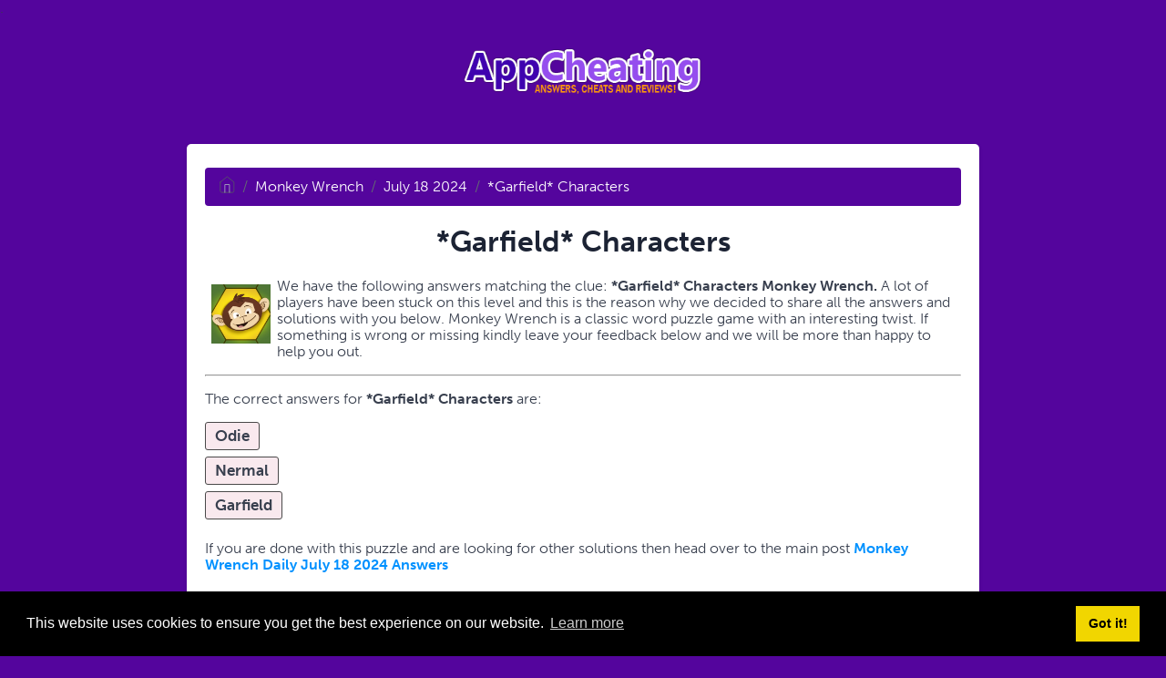

--- FILE ---
content_type: text/css
request_url: https://appcheating.com/modules/system/assets/css/framework.extras.css
body_size: 613
content:
body.oc-loading,
body.oc-loading *{cursor:wait !important}
.stripe-loading-indicator{height:5px;background:transparent;position:fixed;top:0;left:0;width:100%;overflow:hidden;z-index:2000}
.stripe-loading-indicator .stripe,
.stripe-loading-indicator .stripe-loaded{height:5px;display:block;background:#0090c0;position:absolute;-webkit-box-shadow:inset 0 1px 1px -1px #FFF,inset 0 -1px 1px -1px #FFF;box-shadow:inset 0 1px 1px -1px #FFF,inset 0 -1px 1px -1px #FFF}
.stripe-loading-indicator .stripe{width:100%;-webkit-animation:oc-infinite-loader 60s linear;animation:oc-infinite-loader 60s linear}
.stripe-loading-indicator .stripe-loaded{width:100%;transform:translate3d(-100%,0,0);opacity:0}
.stripe-loading-indicator.loaded{opacity:0;-webkit-transition:opacity 0.4s linear;transition:opacity 0.4s linear;-webkit-transition-delay:0.3s;transition-delay:0.3s}
.stripe-loading-indicator.loaded .stripe{animation-play-state:paused}
.stripe-loading-indicator.loaded .stripe-loaded{opacity:1;transform:translate3d(0,0,0);-webkit-transition:transform 0.3s linear;transition:transform 0.3s linear}
.stripe-loading-indicator.hide{display:none}
body>p.flash-message{position:fixed;width:500px;left:50%;top:13px;margin-left:-250px;color:#fff;font-size:14px;padding:10px 30px 10px 15px;z-index:10300;word-wrap:break-word;text-shadow:0 -1px 0px rgba(0,0,0,0.15);text-align:center;-webkit-box-shadow:0 1px 6px rgba(0,0,0,0.12),0 1px 4px rgba(0,0,0,0.24);box-shadow:0 1px 6px rgba(0,0,0,0.12),0 1px 4px rgba(0,0,0,0.24);-webkit-border-radius:4px;-moz-border-radius:4px;border-radius:4px}
body>p.flash-message.fade{opacity:0;-webkit-transition:all 0.5s,width 0s;transition:all 0.5s,width 0s;-webkit-transform:scale(0.9);-ms-transform:scale(0.9);transform:scale(0.9)}
body>p.flash-message.fade.in{opacity:1;-webkit-transform:scale(1);-ms-transform:scale(1);transform:scale(1)}
body>p.flash-message.success{background:#8da85e}
body>p.flash-message.error{background:#c30}
body>p.flash-message.warning{background:#f0ad4e}
body>p.flash-message.info{background:#5fb6f5}
body>p.flash-message button.close{float:none;position:absolute;right:10px;top:8px;color:white;font-size:21px;line-height:1;font-weight:bold;opacity:.2;padding:0;cursor:pointer;background:transparent;border:0;-webkit-appearance:none;outline:none}
body>p.flash-message button.close:hover,
body>p.flash-message button.close:focus{color:white;text-decoration:none;cursor:pointer;opacity:.5}
@media (max-width:768px){body>p.flash-message{left:10px;right:10px;top:10px;margin-left:0;width:auto}}
[data-request][data-request-validate] [data-validate-for]:not(.visible),
[data-request][data-request-validate] [data-validate-error]:not(.visible){display:none}
a.oc-loading:after,
button.oc-loading:after,
span.oc-loading:after{content:'';display:inline-block;vertical-align:middle;margin-left:.4em;height:1em;width:1em;animation:oc-rotate-loader 0.8s infinite linear;border:.2em solid currentColor;border-right-color:transparent;border-radius:50%;opacity:.5}
@-moz-keyframes oc-rotate-loader{0%{-moz-transform:rotate(0deg)}100%{-moz-transform:rotate(360deg)}}
@-webkit-keyframes oc-rotate-loader{0%{-webkit-transform:rotate(0deg)}100%{-webkit-transform:rotate(360deg)}}
@-o-keyframes oc-rotate-loader{0%{-o-transform:rotate(0deg)}100%{-o-transform:rotate(360deg)}}
@-ms-keyframes oc-rotate-loader{0%{-ms-transform:rotate(0deg)}100%{-ms-transform:rotate(360deg)}}
@keyframes oc-rotate-loader{0%{transform:rotate(0deg)}100%{transform:rotate(360deg)}}
@-moz-keyframes oc-infinite-loader{0%{transform:translateX(-100%)}10%{transform:translateX(-50%)}20%{transform:translateX(-25%)}30%{transform:translateX(-12.5%)}40%{transform:translateX(-6.25%)}50%{transform:translateX(-3.125%)}60%{transform:translateX(-1.5625%)}70%{transform:translateX(-0.78125%)}80%{transform:translateX(-0.390625%)}90%{transform:translateX(-0.1953125%)}100%{transform:translateX(-0.09765625%)}}
@-webkit-keyframes oc-infinite-loader{0%{transform:translateX(-100%)}10%{transform:translateX(-50%)}20%{transform:translateX(-25%)}30%{transform:translateX(-12.5%)}40%{transform:translateX(-6.25%)}50%{transform:translateX(-3.125%)}60%{transform:translateX(-1.5625%)}70%{transform:translateX(-0.78125%)}80%{transform:translateX(-0.390625%)}90%{transform:translateX(-0.1953125%)}100%{transform:translateX(-0.09765625%)}}
@-o-keyframes oc-infinite-loader{0%{transform:translateX(-100%)}10%{transform:translateX(-50%)}20%{transform:translateX(-25%)}30%{transform:translateX(-12.5%)}40%{transform:translateX(-6.25%)}50%{transform:translateX(-3.125%)}60%{transform:translateX(-1.5625%)}70%{transform:translateX(-0.78125%)}80%{transform:translateX(-0.390625%)}90%{transform:translateX(-0.1953125%)}100%{transform:translateX(-0.09765625%)}}
@-ms-keyframes oc-infinite-loader{0%{transform:translateX(-100%)}10%{transform:translateX(-50%)}20%{transform:translateX(-25%)}30%{transform:translateX(-12.5%)}40%{transform:translateX(-6.25%)}50%{transform:translateX(-3.125%)}60%{transform:translateX(-1.5625%)}70%{transform:translateX(-0.78125%)}80%{transform:translateX(-0.390625%)}90%{transform:translateX(-0.1953125%)}100%{transform:translateX(-0.09765625%)}}
@keyframes oc-infinite-loader{0%{transform:translateX(-100%)}10%{transform:translateX(-50%)}20%{transform:translateX(-25%)}30%{transform:translateX(-12.5%)}40%{transform:translateX(-6.25%)}50%{transform:translateX(-3.125%)}60%{transform:translateX(-1.5625%)}70%{transform:translateX(-0.78125%)}80%{transform:translateX(-0.390625%)}90%{transform:translateX(-0.1953125%)}100%{transform:translateX(-0.09765625%)}}